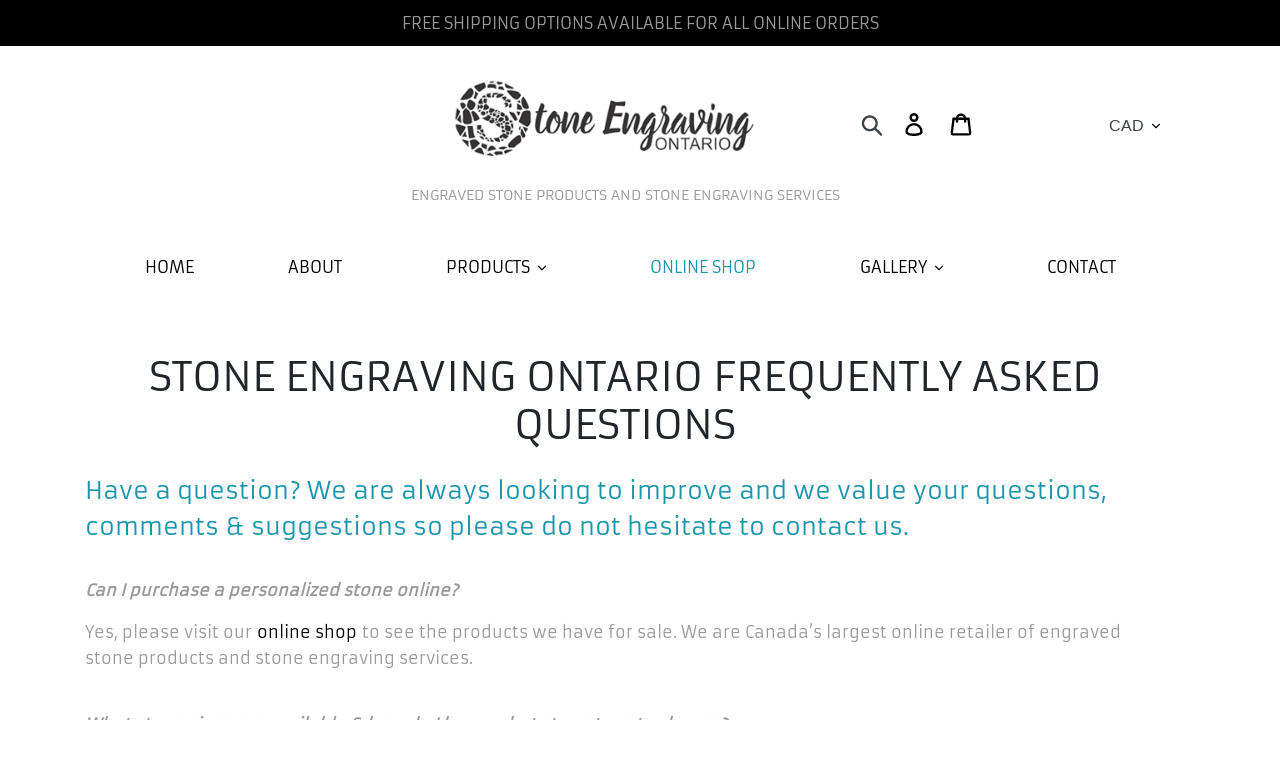

--- FILE ---
content_type: text/css
request_url: https://rockyourworld.ca/cdn/shop/t/1/assets/style.css?v=150942937508299357651700475364
body_size: 2360
content:
@font-face{font-family:Armata;font-style:normal;font-weight:400;src:local("Armata Regular"),local("Armata-Regular"),url(https://fonts.gstatic.com/s/armata/v10/gokvH63_HV5jQ-ENnTR2c2s.woff2) format("woff2");unicode-range:U+0100-024F,U+0259,U+1E00-1EFF,U+2020,U+20A0-20AB,U+20AD-20CF,U+2113,U+2C60-2C7F,U+A720-A7FF}@font-face{font-family:Armata;font-style:normal;font-weight:400;src:local("Armata Regular"),local("Armata-Regular"),url(https://fonts.gstatic.com/s/armata/v10/gokvH63_HV5jQ-ENkzR2.woff2) format("woff2");unicode-range:U+0000-00FF,U+0131,U+0152-0153,U+02BB-02BC,U+02C6,U+02DA,U+02DC,U+2000-206F,U+2074,U+20AC,U+2122,U+2191,U+2193,U+2212,U+2215,U+FEFF,U+FFFD}h6,normal-text,p,ul.site-footer__linklist li a{color:#999!important;font-family:Armata;font-size:16px;font-weight:400;line-height:26px}.display-none,button.slideshow__pause{display:none}.page-width{padding-left:0;padding-right:0}.font-16{color:#999;font-family:Armata;font-size:16px;font-weight:400}h1.product-page-title,h4.product-page-title{color:#0a6289;font-family:Armata;font-size:60px;font-weight:400;text-transform:uppercase}a:hover{text-decoration:none}#thumb_img table{margin-left:2em}td,th{border:none;padding:5px}textarea.count-textarea{width:100%;padding-bottom:12em;border-radius:10px;border:1px solid #b7b7b7;background-color:#fff;height:auto!important}textarea.with-2-font{padding-bottom:4em!important}textarea{resize:none;font-family:Armata}h6{font-weight:400;color:#000!important;line-height:36px}.btn{border-radius:10px}.mob-display{display:none}.desktop-display{display:block}.border-10{border-radius:10px}.border-1{border:1px solid #000;margin-bottom:20px}.hidden{display:none}.row:after,.row:before{width:0;height:0}.cart__remove,.color-black,a{color:#000!important}.color-blue{color:#1a95ac!important}.cart__submit-control,.color-orange{color:#0a6289!important}input.btn.btn--small-wide.cart__submit.cart__submit-control{color:#fff!important}.shopify-payment-button{display:none!important}.font-georgia{font-family:Georgia}.font-futura{font-family:Futura}.font-bebas{font-family:Bebas Neue}.font-creative{font-family:Creative Block BB}.font-evogria{font-family:Evogria}.font-aero{font-family:Aero Matics Regular}@font-face{font-family:Georgia;src:url(/fonts/OpenSans-Regular-webfont.woff2) format("woff2"),url(/fonts/OpenSans-Regular-webfont.woff) format("woff")}.btn,.h4,.product-prices,.product-titleblue,a,a.btn,a.telphone-btn,dl,h1,h2,h2.h-1.mega-title,h1.h1.mega-title,h2.h1.mega-title,h3,h3.product-titleblue,h4,h4.header-sub-title,h4.two-column-heading,h5,input,label,li,p,p.product-page-content,ul{font-family:Armata}.bluefont-24{color:#1a95ac;font-size:24px;line-height:36px}.row{width:100%}.fonts{border:1px solid #b7b7b7;text-align:center;border-radius:10px;margin-bottom:25px;padding:10px;cursor:pointer;width:149px;height:135px}.fonts p{color:#000!important;font-size:20px;font-weight:400;line-height:36px}.fonts p.bluebingo{font-size:44px}.h4.grid-view-item__title.product-card__title,h4{font-size:20px}.padding-right-2half{padding-right:2.5em}.padding-right-15{padding-right:15px}.padding-0{padding:0!important}.padding-left-4{padding-left:4em}.padding-left-1{padding-left:16px}.padding-top-4{padding-top:4em}.delivery-detail,.padding-top-2{padding-top:2em}.padding-leftright-2{padding:0 2em;margin:0}.padding-bottom-100{padding-bottom:100px}.padding-bottom-30{padding-bottom:30px}.padding-top-60{padding-top:60px}.padding-left-40{padding-left:40px}.padding-top-1halfem{padding-top:1.5em;z-index:9999}.padding-top-40{padding-top:40px!important}.innerpage-headerpadding{padding:100px 0}.padding-top-1{padding-top:1em}.margin-bottom-100{margin-bottom:100px}.margin-left_15{margin-left:15px}.margin-left-15{margin-left:-15px}.margin-left-20{margin-left:-20px}.margin-left-30{margin-left:-30px}.margin-left-10{margin-left:-10px}.margin-left-5{margin-left:-5px}.margin-top-3{margin-top:-3em}.margin-right-15{margin-right:15px}.download-page a.btn.telphone-btn.footer-tel{margin-bottom:4em}.number-padding{margin-left:2em}.border-bottoms{border-bottom:2px solid #1a95ac}.border-tops{border-top:2px solid #1a95ac}button:focus{outline:0}:focus{outline:0}.right-text{text-align:right}body.template-product{overflow-x:hidden;overflow-y:scroll}.header-section{padding-top:0}.site-header{padding:30px 55px 5px}header.site-header.border-bottom.logo--left{display:none}h4.sub-title{color:#999;font-family:Armata;font-size:18px;font-weight:400;padding-top:12px;text-transform:uppercase;text-align:right}a.site-header__logo-image{margin-top:-10px;margin-left:-4em}.btn,a.btn,a.telphone-btn{color:#fff!important;font-size:16px;font-weight:400;padding:10px 50px;border-radius:10px;line-height:36px;margin:0 20px}div.site-nav__dropdown ul li a span{color:#fff!important}.blue-menu-bar{background-color:#0a6289;padding:16px 0;margin:20px 0 0}svg.icon.icon--wide.icon-chevron-down,ul#SiteNav span.site-nav__label{color:#000}h4.header-sub-title{color:#999;font-size:14px;font-weight:400;padding-top:15px;text-transform:uppercase}.blue-menu-bar,div#SiteNavLabel-products{background-color:#fff}div.site-nav__dropdown{border-radius:10px;background:#333!important;padding:10px 0;margin:0;top:40px;border:none}.blue-menu-bar #SiteNav li{padding:0 45px}.blue-menu-bar #SiteNav li,button.site-nav__link.site-nav__link--main.site-nav__link--button{font-family:Armata;font-size:16px;text-transform:uppercase}.site-nav__label{border-bottom:none}#SiteNav li:nth-child(4n) a{color:#1a95ac}#MobileNav li:nth-child(4n) a.mobile-nav__link span.mobile-nav__label,#SiteNav li:nth-child(4n) a span.site-nav__label{color:#1a95ac}div.site-nav__dropdown ul{margin:0 -2em}div#SearchDrawer{background:#fff;z-index:999999}.slideshow__arrows,.slideshow__controls--hover .slideshow__arrows,.slideshow__controls:focus .slideshow__arrows,.slideshow__controls:hover .slideshow__arrows{background-color:#0000}@media only screen and (max-width: 2000px) and (min-width: 768px){.page-width a.btn.slideshow__btn{top:16em!important}}div#fdsigfeedauto-engraved_portraits,div#fdsigfeedauto-fundraising,div#fdsigfeedauto-garden_stones,div#fdsigfeedauto-headstones_and_benches,div#fdsigfeedauto-house_markers,div#fdsigfeedauto-memorial_stones,div#fdsigfeedauto-onsite_engraving,div#fdsigfeedauto-pet_memorial,div#fdsigfeedauto-special_occasion,div#fdsigfeedauto-stone_rock_art{display:none}.page-width a.btn.slideshow__btn{position:relative;top:20em;border-radius:10px;padding:10px 50px}h4.two-column-heading{color:#000;font-size:26px;font-weight:400;line-height:36px}.two-column-border{padding:0 0 0 2.5em}h2.h-1.mega-title,h1.h1.mega-title,h2.h1.mega-title,h4.h-1.mega-title{color:#fff;font-size:48px;font-weight:400;line-height:66.67px;text-transform:uppercase}img.pet-memorial-img{height:560px}h1.product-page-content,h2.product-page-content,p.product-page-content{color:#999;font-size:24px;font-weight:400;line-height:36px;text-transform:uppercase}.product-single__photo-wrapper{margin:0}.product-titleblue,h1.product-titleblue,h3.product-titleblue{color:#1a95ac;font-size:24px;font-weight:400;line-height:36px}.product-prices{color:#000;font-size:24px;line-height:26px}.padding-right-9{padding-right:9em}.stone-size-btn p{border-radius:10px;border:1px solid #b7b7b7;background-color:#000;text-align:center;padding:10px;margin-bottom:25px;color:#fff!important;cursor:pointer}.product-title-bottomborder{border-bottom:1px solid #0a7e90;padding-bottom:16px}.special-instructions{padding-bottom:4em;margin-right:15px;width:100%;border-radius:10px;border:1px solid #b7b7b7}.add-cart-btn{width:100%;padding:10px;border-radius:10px}.clip-art-preview,table th img{padding:10px;width:60px;height:55px;border:1px solid #b7b7b7;border-radius:10px;cursor:pointer}.clip-art-preview{width:282px;height:300px;margin-top:10px}.stone-type img{width:149px;border-radius:10px}.product-form__item label{width:100%;margin:auto 125px 0 0}input[type=radio]{visibility:hidden;height:0;width:0}form{width:100%!important}section.plan.cf{display:-webkit-box}.cf:after,.cf:before{content:" ";display:table}.cf:after{clear:both}.plan input{display:none}.form label{position:relative;color:#fff;font-size:26px;text-align:center;cursor:pointer;-webkit-box-sizing:border-box;-moz-box-sizing:border-box;box-sizing:border-box}.plan input:checked+img{border:3px solid #333}.plan input:checked+label:after{content:"\2713";width:30px;height:30px;line-height:30px;border-radius:5px;background-color:#1a95ac;z-index:999;position:absolute;top:8px;right:7px}#thumb_img input:checked+label{background:#1a95ac;border-radius:10px}.stone-type input:checked+label:after{top:10px}svg.icon.icon-cart{color:#000}a.site-header__logo-image img{min-width:300px!important;position:relative;left:180px}.product-card:focus-within .product-card__title,.product-card:hover .product-card__title{border-bottom-color:#fff}hr{border-top:1px solid #fff}.page-width ul .product-card{text-align:center}.product-form{padding-top:0}.site-nav__link:focus .site-nav__label,.site-nav__link:not([disabled]):hover .site-nav__label{border-bottom-color:none}#thumb_img img:active{background:#1a95ac}.stone-type-name{color:#fff!important;position:relative;top:-40px;padding:15px 0 0;border-radius:0 0 10px 10px;background:linear-gradient(to bottom,transparent,rgba(0,0,0,.5))}select#clip-art{width:100%;border-radius:10px}.footer-banner{background-position:center center;background-image:url(/cdn/shop/files/stone-engraving-ontario-cta-bg_1728x.jpg?v=1542731266);height:450px}hr.site-footer__hr{border-bottom:2px solid #0a7e90}.site-footer__hr{border-bottom:1px solid #666}.site-footer,.site-footer a,.site-footer__rte p{color:#3d4246;background-color:#fff;padding:auto 1px;padding-left:0;padding-right:0}.btn--secondary-accent,a.btn.telphone-btn.footer-tel{background:#1a95ac!important;border-radius:10px;padding:5px 10px;color:#fff!important}.site-footer,.site-footer a,.site-footer__rte p{background-color:#000!important;color:#999!important}.btn--secondary-accent:hover,a.btn.telphone-btn.footer-tel:hover{color:#fff!important;background-color:#136f80!important}footer.site-footer a:hover{color:#fff!important}.site-footer__content{margin-bottom:-4em}.product-form__input{border-radius:10px;border:1px solid #b7b7b7}a.btn.btn--secondary.cart__continue.small--hide.cart__submit-control,a.btn.btn--small.btn--tertiary.cart__remove,input.btn.btn--secondary.small--hide.cart__submit-control{color:#000!important}.innerpage-title{padding:0 6.244em}.aboutpage-image{background:url(/cdn/shop/files/about-image.jpeg?15400233662906844046);height:500px;width:100%;background-repeat:no-repeat;background-position:center center;background-attachment:fixed;-webkit-background-size:cover;-moz-background-size:cover;-o-background-size:cover;background-size:cover}.about-imgtext{text-align:center;color:#fff;font-size:90px;position:relative;top:2em;text-transform:uppercase}h4.innerpage-title{color:#1a95ac;line-height:1.6}.rte a:not(.btn){border-bottom:none;padding-bottom:0;color:#1a95ac}.contact-submit{color:#fff;font-size:16px;font-weight:400;padding:10px 8em;border-radius:10px;line-height:36px}div#re-captcha{padding-left:34%}.gallery-pages a{text-align:center;width:22%;margin:10px}.check-pricing{height:100%}.check-pricing-link{color:#fff!important;font-size:72px;font-weight:400;text-transform:uppercase;padding:130px 0!important;display:block;text-align:center;background-color:#1a95ac;height:100%}.check-pricing-link:hover{background-color:#136f80}.memorial-stone .check-pricing-link{padding:70px 0!important}.site-footer__rte .btn{margin:0}.tooltip{position:relative;display:inline-block;opacity:1}.tooltip .tooltiptext{visibility:hidden;width:140px;background-color:#222;color:#fff;text-align:center;border-radius:6px;padding:5px 0;position:absolute;font-size:14px;z-index:1;bottom:105%;left:50%;margin-left:-60px;transition:opacity .3s}.tooltip .tooltiptext:after{content:"";position:absolute;top:100%;left:50%;margin-left:-5px;border-width:5px;border-style:solid;border-color:#222 transparent transparent transparent}.tooltip:hover .tooltiptext{visibility:visible;opacity:1}
/*# sourceMappingURL=/cdn/shop/t/1/assets/style.css.map?v=150942937508299357651700475364 */


--- FILE ---
content_type: text/css
request_url: https://rockyourworld.ca/cdn/shop/t/1/assets/mobile-view.css?v=134346295158267144011700571951
body_size: 694
content:
@media only screen and (min-width:768px){button.slideshow__arrow.slideshow__arrow-left{position:fixed;top:20em;right:95%}.slideshow__arrow svg.icon.icon-chevron-left,.slideshow__arrow svg.icon.icon-chevron-right{color:#fff;opacity:.8;height:1em}button.slideshow__arrow.slideshow__arrow-right{position:fixed;top:20em;left:95%}}@media only screen and (max-width:749px){div#shopify-section-header{overflow-x:hidden}#SiteNav li:nth-child(4n) a{padding:0!important}}@media only screen and (min-width:750px){.slideshow__controls{bottom:-2em!important}.noright-padding{padding-right:0}.noleft-padding{padding-left:0}}@media only screen and (max-width:750px){.site-footer__item:last-of-type{margin-bottom:55px}a.site-header__logo-image img{min-width:255px!important}.display-none-profile{display:none}.site-header__icon{padding:18px 11px}}@media only screen and (max-width:767px){a.site-header__logo-image img{left:0}.header-section{padding-top:0}button.btn--link.site-header__icon.site-header__search-toggle.js-drawer-open-top{display:none}.padding-top-1halfem.grid__item.text-right.site-header__icons{float:right}a.site-header__logo-image{margin-top:10px;margin-left:1em}h4.header-sub-title{font-size:10px;padding-top:0}ul#SiteNav{margin-left:-80px}.blue-menu-bar #SiteNav li{padding:0 5px!important}.page-width a.btn.slideshow__btn{top:16em}.mobile-nav-wrapper{transition:none!important}.mobile-nav__link--active .mobile-nav__label{border-bottom-color:#fff}.slideshow__text-wrap--mobile{background-color:#0000}.slideshow__arrows.slideshow__arrows--mobile{position:relative;top:10px}.margin-left-5{margin-left:0}.mobile-padding{padding:0 48px}.clip-art-preview{width:100%!important;height:auto!important}#thumb_img table{margin-left:0}.mob-display{display:block}.desktop-display{display:none}.row{width:auto!important}h2.h1.mega-title{font-size:40px}h4.h3.text-right.two-column-heading{text-align:center!important}.container.margin-left-15.grid.product-single{padding:0}.rich-text__text--medium.rte-setting.text-left{padding-top:40px}.paddinglr-30{padding-left:30px;padding-right:30px}.margin-right-15{margin-right:0}.fonts,.stone-type img{width:149px;height:140px!important}select#clip-art{margin-top:2em}.mobile-displaynone{display:none}td,th{padding:5px!important}iframe.youtube-product-video{width:100%}.about-imgtext{font-size:40px;top:5em}.padding-t-3,img.pet-memorial-img{padding-top:3em}.mobile-toppadding,h4.mobile-toppadding{padding-top:2em}.margin-bottom-100{margin-bottom:50px}.padding-top-4{padding-top:2.5em}button.btn.btn--secondary.btn--small.js-edit-toggle,button.btn.btn--secondary.btn--small.js-edit-toggle.cart__edit--active{color:#000!important;border:1px solid;padding:0 15px}.cart__image-wrapper div{display:block;padding-right:0}.site-footer{margin-top:35px}.gallery-pages a{margin:2px}section.section-header.gallery-pages{margin-left:0}div#re-captcha{padding-left:24%}a.btn{margin:0 20px 20px}}@media screen and (max-width:767px) and (min-width:751px){.site-header__account,.site-header__cart{padding:30px 11px}}@media screen and (max-width:767px) and (min-width:520px){.center-logo-image{padding-left:3em!important;margin-left:0}}@media screen and (max-width:519px) and (min-width:426px){.center-logo-image{padding-left:1em!important}.number-padding{margin-left:0}div#re-captcha{padding-left:18%!important}}@media only screen and (max-width:486px){.number-padding{margin-top:20px}}@media only screen and (max-width:425px){a.site-header__logo-image img{min-width:235px!important}header.blue-menu-bar{background-color:#fff}.page-width a.btn.slideshow__btn{top:8em}.two-column-border{padding:0 2em}.page-width{padding-left:30px;padding-right:30px}.container.margin-0.grid.product-single{padding-left:0}.margin-left_15{margin-left:-15px!important}.two-column-border{border-left:none!important}.padding-left-40{padding-left:30px}table#thumb_img1 input[type=radio]:checked+label{background:#000;border-color:green;color:#fff}.blue-menu-bar{padding:0;margin:0}.center-logo-image{margin-left:0}.page-width a.btn.slideshow__btn{padding:10px}.filters-toolbar,div#Collection{padding:0 16px 0 0!important}.innerpage-headerpadding{padding:100px 30px}footer.site-footer .page-width{padding-left:10px}.number-padding{margin-left:0}div#re-captcha{padding-left:6%!important}}@media only screen and (max-width:375px){.mobile-padding{padding:0 22px}.fonts p.bluebingo{font-size:30px;line-height:20px}.fonts p{font-size:20px}textarea.count-textarea{padding-bottom:8em}.center-logo-image{padding-left:10px}.mob-display p.float-left.color-black{padding-top:30px}table th img{padding:10px 5px;width:60px;height:60px}td,th{padding:0 5px!important}.fonts{padding:0;width:155px;height:130px}h4.product-page-title{font-size:42px!important}h1.product-page-title{font-size:48px}h4.h-1.mega-title.padding-top-4{font-size:44px;line-height:55px}}@media only screen and (max-width:374px){h4.header-sub-title{font-size:9px}.page-width a.btn.slideshow__btn{padding:10px 5px}p.stone-type-name{font-size:11px}table th img{height:50px}a.site-header__logo-image img{min-width:200px!important}.fonts{width:135px;height:125px!important}.fonts p.bluebingo{font-size:25px;line-height:20px}.fonts p{font-size:16px}td,th{padding:0 4px!important}a.btn.slideshow__btn{font-size:15px!important}.site-header__icon{padding:18px 5px}.padding-top-1halfem.grid__item.text-right.site-header__icons{padding-right:0}div#re-captcha{padding-left:0!important;margin-left:-15px;transform:scale(.8)}}@media only screen and (max-width: 749px){.site-header{padding:0}}@media screen and (max-width: 990px){.ryw-banner-full{height:100%;padding-bottom:20px}h1.h1.mega-title,h1.ryw-page-title{font-size:40px;line-height:52px}}
/*# sourceMappingURL=/cdn/shop/t/1/assets/mobile-view.css.map?v=134346295158267144011700571951 */


--- FILE ---
content_type: text/css
request_url: https://rockyourworld.ca/cdn/shop/t/1/assets/max-1200.css?v=166043793595782398181555094523
body_size: -416
content:
@media only screen and (max-width:1199px){.blue-menu-bar #SiteNav li{padding:0 30px}.clip-art-preview{width:210px;height:210px}td,th{padding:0 5px}.h4{font-size:20px}#Collection .grid,.margin-0{margin:auto}.margin-left_15{margin-left:auto}.special-instructions{margin-right:13px}p.stone-type-name{font-size:13px}div#Collection{padding:0 20px 0 0}.fonts{height:115px}}@media only screen and (max-width:1250px){.filters-toolbar{padding:0 32px}}@media only screen and (max-width:1024px){div#re-captcha{padding-left:32%}}

--- FILE ---
content_type: text/css
request_url: https://rockyourworld.ca/cdn/shop/t/1/assets/max-991.css?v=155713101191010746441579280920
body_size: -3
content:
@media only screen and (max-width:991px) and (min-width:768px){a.site-header__logo-image img{left:80px;}.blue-menu-bar #SiteNav li{padding:5px 10px}#SiteNav li:nth-child(4n) a{padding:10px 28px}.padding-right-9{padding-right:auto}.fonts{width:120px;height:120px}.fonts p{font-size:14px;line-height:20px}.fonts p.bluebingo{font-size:30px}textarea.count-textarea{padding-bottom:9em}textarea.with-2-font{padding-bottom:1em!important}td,th{padding:0 2px}.clip-art-preview{width:170px;height:190px}table.text-center{margin-top:-15px}.delivery-detail p{line-height:20px}p.stone-type-name{font-size:14px}#SiteNav li:nth-child(4n) a{padding:0!important}#SiteNav li:nth-child(4n) a.site-nav__child-link{padding:0 16px!important}.about-imgtext{font-size:50px;top:5em}.clip-art-preview,table th img{padding:10px 5px}div#thumb_img{margin:0 15px 0 -5px}.gallery-pages a{margin:6px}section.section-header.gallery-pages{margin-left:50px}.right-text{padding-bottom:50px}.t-center{text-align:center}.padding-bottom-20{padding-bottom:20px}}@media only screen and (max-width:991px){.center-logo-image{padding-left:0}.delivery-detail{padding-top:4em}div.site-nav__dropdown ul{margin:0 -.5em}.tab-nonedisplay{display:none}div#re-captcha{padding-left:30%}#shopify-section-1553815557955 .grid__item.medium-up--one-third.js{margin-left:0}.filters-toolbar{padding:0 50px}div#Collection{padding:0 32px 0 16px}.margin-r-15{margin-right:15px}.innerpage-title{padding:0}h4.product-page-title{font-size:56px}img.pet-memorial-img{height:auto}h2.product-page-content,p.product-page-content{padding-left:0}.right-text{text-align:center}a.image-ig-container{padding-top:30%!important}.tab-display{display:none}@media not all and (min-resolution:.001dpcm){@media{.site-header__icons-wrapper{position:relative;left:25px}}}.innerpage-headerpadding{padding:0}.grid--no-gutters .grid__item{margin-left:-15px}h4.innerpage-title{padding:0 16px}}@media only screen and (max-width:780px){div#Collection{padding:0 16px 0 16px!important}}

--- FILE ---
content_type: text/javascript
request_url: https://rockyourworld.ca/cdn/shop/t/1/assets/script.js?v=85214221753713271871550161879
body_size: -522
content:
$(document).ready(function(){$("#icons-art img").click(function(){$("#preview-img").attr("src",$(this).attr("src").replace("copy","img"))})});
//# sourceMappingURL=/cdn/shop/t/1/assets/script.js.map?v=85214221753713271871550161879
